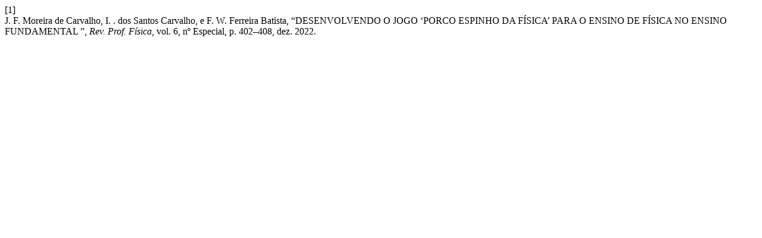

--- FILE ---
content_type: text/html; charset=UTF-8
request_url: https://periodicos.unb.br/index.php/rpf/citationstylelanguage/get/ieee?submissionId=46001&publicationId=47030
body_size: 311
content:
<div class="csl-bib-body">
  <div class="csl-entry"><div class="csl-left-margin">[1]</div><div class="csl-right-inline">J. F. Moreira de Carvalho, I. . dos Santos Carvalho, e F. W. Ferreira Batista, “DESENVOLVENDO O JOGO ‘PORCO ESPINHO DA FÍSICA’ PARA O ENSINO DE FÍSICA NO ENSINO FUNDAMENTAL ”, <i>Rev. Prof. Física</i>, vol. 6, nº Especial, p. 402–408, dez. 2022.</div></div>
</div>